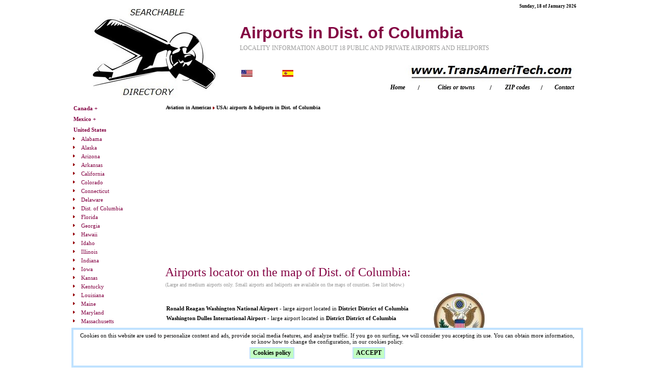

--- FILE ---
content_type: text/html
request_url: https://www.transameritech.com/states/districtofcolumbia.html
body_size: 5383
content:
<!DOCTYPE HTML>
<HTML itemscope itemtype="https://schema.org/WebSite">
<HEAD>
<TITLE itemprop="name">AIRPORTS OF DIST. OF COLUMBIA. 18 public and private Dist. of Columbia airports and heliports.</TITLE>
<META name="viewport" content="width=device-width, initial-scale=1.0">
<META name=robots content="index, follow">
<META content="text/html; charset=windows-1250" http-equiv=Content-Type>
<META name=description itemprop="description" content="Information complete of the small and medium aviation of State Dist. of Columbia.">
<META name=keywords content="airport heliport aviation">
<META itemprop="url" content="https://www.transameritech.com/states/districtofcolumbia.html">
<LINK rel="canonical" href="https://www.transameritech.com/states/districtofcolumbia.html">
<LINK rel="shortcut icon" type="image/x-icon" href="../images/favicon.ico">
<LINK rel=stylesheet type=text/css href="../images/style.css">
<LINK rel="alternate" media="only screen and (max-width: 620px)" href="https://www.transameritech.com/mob/districtofcolumbia.html">
<script type="text/javascript">
  <!--
  if (screen.width <= 620) {
    window.location = "https://www.transameritech.com/mob/districtofcolumbia.html";
  }
  //-->
</script>
<script type="text/javascript"> 
function shiftSubDiv(n)
{
  var el = document.getElementById('subDiv'+n);

  if ( el.style.display == 'none' )
    el.style.display = 'block'
  else
    if ( el.style.display == 'block' )
    el.style.display = 'none';
};
</script> 
<script type="text/javascript"> //<![CDATA[ 
var tlJsHost = ((window.location.protocol == "https:") ? "https://secure.trust-provider.com/" : "https://www.trustlogo.com/");
document.write(unescape("%3Cscript src='" + tlJsHost + "trustlogo/javascript/trustlogo.js' type='text/javascript'%3E%3C/script%3E"));
//]]>
</script>
    <script type="text/javascript" src="https://maps.google.com/maps/api/js?sensor=false&region=US"></script>
    <script type="text/javascript">

        function initialize() {

            var centerLatLng = new google.maps.LatLng(38.895000, -77.036600);

        var mapOptions = {
          center: centerLatLng,
          zoom: 7,
          mapTypeId: google.maps.MapTypeId.ROADMAP
        };

        var map = new google.maps.Map(document.getElementById("map_canvas"),
            mapOptions);

        var marker = new google.maps.Marker({
                map: map,
                position: centerLatLng,
                title: 'State Dist. of Columbia'
            }); 

        var image = '../images/port.jpg';


var myLatLng13318 = new google.maps.LatLng(38.852100372314500, -77.037696838378900); var marker = new google.maps.Marker({         map: map,     position: myLatLng13318,   title: "Ronald Reagan Washington National Airport",  icon: image    }); var myLatLng13968 = new google.maps.LatLng(38.944499970000000, -77.455802920000000); var marker = new google.maps.Marker({         map: map,     position: myLatLng13968,   title: "Washington Dulles International Airport",  icon: image    });  

}

</script> 
</HEAD>
<BODY bottomMargin=10 leftMargin=3 rightMargin=0 topMargin=0 bgColor=#ffffff marginwidth="0" marginheight="0" onload="initialize()">

<TABLE border=0 cellSpacing=0 borderColor=green cellPadding=0 width=1000 align=center>
  
  <TR>
    <TD width=300>
<img src="../images/airplane.jpg" width="300" height="200" hspace="0" vspace="0" border="0" alt="Aviation in Americas">
</TD>
    <TD valign="top" class=caption>
<P class=time>
<!-- date and time -->
 Sunday,   18  of January 2026 </P>
      <H1>Airports in Dist. of Columbia</H1>
      <H4>LOCALITY INFORMATION ABOUT 18 PUBLIC AND PRIVATE AIRPORTS AND HELIPORTS</H4>

<DIV class=menuline>
      <TABLE border=0 cellSpacing=0 borderColor=red cellPadding=0 width=380 height=22>
        
        <TR>
          <TD><A class=menu href="https://www.transameritech.com/">Home</A></TD>
          <TD class=slash>/ </TD>
          <TD align="center"><A class=menu href="https://www.transameritech.com/cities.html">Cities or towns</A></TD>
          <TD class=slash>/ </TD>
          <TD align="center"><A class=menu href="https://www.transameritech.com/zipcodes.html">ZIP codes</A></TD>
          <TD class=slash>/ </TD>
          <TD align="center"><A class=menu href="https://www.transameritech.com/contact.html">Contact</A></TD>
</TR>

</TABLE>
</DIV>

<DIV class=lang>
      <TABLE border=0 cellSpacing=0 cellPadding=0 width=160 height=20>
        
        <TR>
          <TD width=80>
<A href="https://www.transameritech.com/"><IMG border=0 hspace=15 alt="English" src="../images/english.gif" width=24 height=16></A>
</TD>
          <TD width=80>
<A href="https://www.transameritech.com/estados/districtofcolumbia.html"><IMG border=0 hspace=15 alt="Spanish" src="../images/espanol.gif" width=24 height=16></A>
</TD>
</TR>
</TABLE>
</DIV>

</TD>
</TR>

</TABLE>

<TABLE border=0 cellSpacing=0 borderColor=red cellPadding=0 width=1000 height="400" align=center>
  
  <TR>
    <TD width=180 valign="top" align="left">
<div class="States" onClick="shiftSubDiv(2)">
<H6>Canada +</H6>
 </div>
<div id="subDiv2" style="display:none">
<table cellpadding="1" cellspacing="0" border=0 width="170">
<tr><td class=leftcol valign=top><img src="/images/estrella.jpg" vspace="2" width="6" height="7"></td>
<td><a class="menuleft" href="https://www.transameritech.com/states/ca-ab.html">Alberta</a></td></tr>
<tr><td class=leftcol valign=top><img src="/images/estrella.jpg" vspace="2" width="6" height="7"></td>
<td><a class="menuleft" href="https://www.transameritech.com/states/ca-bc.html">British Columbia</a></td></tr>
<tr><td class=leftcol valign=top><img src="/images/estrella.jpg" vspace="2" width="6" height="7"></td>
<td><a class="menuleft" href="https://www.transameritech.com/states/ca-mb.html">Manitoba</a></td></tr>
<tr><td class=leftcol valign=top><img src="/images/estrella.jpg" vspace="2" width="6" height="7"></td>
<td><a class="menuleft" href="https://www.transameritech.com/states/ca-nb.html">New Brunswick</a></td></tr>
<tr><td class=leftcol valign=top><img src="/images/estrella.jpg" vspace="2" width="6" height="7"></td>
<td><a class="menuleft" href="https://www.transameritech.com/states/ca-nl.html">Newfoundland and Labrador</a></td></tr>
<tr><td class=leftcol valign=top><img src="/images/estrella.jpg" vspace="2" width="6" height="7"></td>
<td><a class="menuleft" href="https://www.transameritech.com/states/ca-ns.html">Nova Scotia</a></td></tr>
<tr><td class=leftcol valign=top><img src="/images/estrella.jpg" vspace="2" width="6" height="7"></td>
<td><a class="menuleft" href="https://www.transameritech.com/states/ca-nt.html">Northwest Territories</a></td></tr>
<tr><td class=leftcol valign=top><img src="/images/estrella.jpg" vspace="2" width="6" height="7"></td>
<td><a class="menuleft" href="https://www.transameritech.com/states/ca-nu.html">Nunavut</a></td></tr>
<tr><td class=leftcol valign=top><img src="/images/estrella.jpg" vspace="2" width="6" height="7"></td>
<td><a class="menuleft" href="https://www.transameritech.com/states/ca-on.html">Ontario</a></td></tr>
<tr><td class=leftcol valign=top><img src="/images/estrella.jpg" vspace="2" width="6" height="7"></td>
<td><a class="menuleft" href="https://www.transameritech.com/states/ca-pe.html">Prince Edward Island</a></td></tr>
<tr><td class=leftcol valign=top><img src="/images/estrella.jpg" vspace="2" width="6" height="7"></td>
<td><a class="menuleft" href="https://www.transameritech.com/states/ca-qc.html">Quebec</a></td></tr>
<tr><td class=leftcol valign=top><img src="/images/estrella.jpg" vspace="2" width="6" height="7"></td>
<td><a class="menuleft" href="https://www.transameritech.com/states/ca-sk.html">Saskatchewan</a></td></tr>
<tr><td class=leftcol valign=top><img src="/images/estrella.jpg" vspace="2" width="6" height="7"></td>
<td><a class="menuleft" href="https://www.transameritech.com/states/ca-yt.html">Yukon Territory</a></td></tr>
</table>
 </div>
<p class=pixel>&nbsp;</p>
<div class="States" onClick="shiftSubDiv(1)">
<H6>Mexico +</H6>
 </div>

<div id="subDiv1" style="display:none">
<table cellpadding="0" cellspacing="0" border=0 width="170">
<tr><td class=leftcol valign=top><img src="/images/estrella.jpg" vspace="2" width="6" height="7"></td>
<td><a class="menuleft" href="https://www.transameritech.com/states/mx-agu.html">Aguascalientes</a></td></tr>
<tr><td class=leftcol valign=top><img src="/images/estrella.jpg" vspace="2" width="6" height="7"></td>
<td><a class="menuleft" href="https://www.transameritech.com/states/mx-bcn.html">Baja California</a></td></tr>
<tr><td class=leftcol valign=top><img src="/images/estrella.jpg" vspace="2" width="6" height="7"></td>
<td><a class="menuleft" href="https://www.transameritech.com/states/mx-bcs.html">Baja California Sur</a></td></tr>
<tr><td class=leftcol valign=top><img src="/images/estrella.jpg" vspace="2" width="6" height="7"></td>
<td><a class="menuleft" href="https://www.transameritech.com/states/mx-cam.html">Campeche</a></td></tr>
<tr><td class=leftcol valign=top><img src="/images/estrella.jpg" vspace="2" width="6" height="7"></td>
<td><a class="menuleft" href="https://www.transameritech.com/states/mx-chh.html">Chihushua</a></td></tr>
<tr><td class=leftcol valign=top><img src="/images/estrella.jpg" vspace="2" width="6" height="7"></td>
<td><a class="menuleft" href="https://www.transameritech.com/states/mx-chp.html">Chiapas</a></td></tr>
<tr><td class=leftcol valign=top><img src="/images/estrella.jpg" vspace="2" width="6" height="7"></td>
<td><a class="menuleft" href="https://www.transameritech.com/states/mx-coa.html">Coahuila</a></td></tr>
<tr><td class=leftcol valign=top><img src="/images/estrella.jpg" vspace="2" width="6" height="7"></td>
<td><a class="menuleft" href="https://www.transameritech.com/states/mx-col.html">Colima</a></td></tr>
<tr><td class=leftcol valign=top><img src="/images/estrella.jpg" vspace="2" width="6" height="7"></td>
<td><a class="menuleft" href="https://www.transameritech.com/states/mx-dif.html">Distrito Federal</a></td></tr>
<tr><td class=leftcol valign=top><img src="/images/estrella.jpg" vspace="2" width="6" height="7"></td>
<td><a class="menuleft" href="https://www.transameritech.com/states/mx-dur.html">Durango</a></td></tr>
<tr><td class=leftcol valign=top><img src="/images/estrella.jpg" vspace="2" width="6" height="7"></td>
<td><a class="menuleft" href="https://www.transameritech.com/states/mx-gro.html">Guerrero</a></td></tr>
<tr><td class=leftcol valign=top><img src="/images/estrella.jpg" vspace="2" width="6" height="7"></td>
<td><a class="menuleft" href="https://www.transameritech.com/states/mx-gua.html">Guanajuato</a></td></tr>
<tr><td class=leftcol valign=top><img src="/images/estrella.jpg" vspace="2" width="6" height="7"></td>
<td><a class="menuleft" href="https://www.transameritech.com/states/mx-hid.html">Hidalgo</a></td></tr>
<tr><td class=leftcol valign=top><img src="/images/estrella.jpg" vspace="2" width="6" height="7"></td>
<td><a class="menuleft" href="https://www.transameritech.com/states/mx-jal.html">Jalisco</a></td></tr>
<tr><td class=leftcol valign=top><img src="/images/estrella.jpg" vspace="2" width="6" height="7"></td>
<td><a class="menuleft" href="https://www.transameritech.com/states/mx-mex.html">Mexico</a></td></tr>
<tr><td class=leftcol valign=top><img src="/images/estrella.jpg" vspace="2" width="6" height="7"></td>
<td><a class="menuleft" href="https://www.transameritech.com/states/mx-mic.html">Michoacin</a></td></tr>
<tr><td class=leftcol valign=top><img src="/images/estrella.jpg" vspace="2" width="6" height="7"></td>
<td><a class="menuleft" href="https://www.transameritech.com/states/mx-mor.html">Moreloa</a></td></tr>
<tr><td class=leftcol valign=top><img src="/images/estrella.jpg" vspace="2" width="6" height="7"></td>
<td><a class="menuleft" href="https://www.transameritech.com/states/mx-nay.html">Nayarit</a></td></tr>
<tr><td class=leftcol valign=top><img src="/images/estrella.jpg" vspace="2" width="6" height="7"></td>
<td><a class="menuleft" href="https://www.transameritech.com/states/mx-nle.html">Nuevo Leon</a></td></tr>
<tr><td class=leftcol valign=top><img src="/images/estrella.jpg" vspace="2" width="6" height="7"></td>
<td><a class="menuleft" href="https://www.transameritech.com/states/mx-oax.html">Oaxaca</a></td></tr>
<tr><td class=leftcol valign=top><img src="/images/estrella.jpg" vspace="2" width="6" height="7"></td>
<td><a class="menuleft" href="https://www.transameritech.com/states/mx-pue.html">Puebla</a></td></tr>
<tr><td class=leftcol valign=top><img src="/images/estrella.jpg" vspace="2" width="6" height="7"></td>
<td><a class="menuleft" href="https://www.transameritech.com/states/mx-que.html">Queretaro</a></td></tr>
<tr><td class=leftcol valign=top><img src="/images/estrella.jpg" vspace="2" width="6" height="7"></td>
<td><a class="menuleft" href="https://www.transameritech.com/states/mx-roo.html">Quintana Roo</a></td></tr>
<tr><td class=leftcol valign=top><img src="/images/estrella.jpg" vspace="2" width="6" height="7"></td>
<td><a class="menuleft" href="https://www.transameritech.com/states/mx-sin.html">Sinaloa</a></td></tr>
<tr><td class=leftcol valign=top><img src="/images/estrella.jpg" vspace="2" width="6" height="7"></td>
<td><a class="menuleft" href="https://www.transameritech.com/states/mx-slp.html">San Luis Potosi</a></td></tr>
<tr><td class=leftcol valign=top><img src="/images/estrella.jpg" vspace="2" width="6" height="7"></td>
<td><a class="menuleft" href="https://www.transameritech.com/states/mx-son.html">Sonora</a></td></tr>
<tr><td class=leftcol valign=top><img src="/images/estrella.jpg" vspace="2" width="6" height="7"></td>
<td><a class="menuleft" href="https://www.transameritech.com/states/mx-tab.html">Tabasco</a></td></tr>
<tr><td class=leftcol valign=top><img src="/images/estrella.jpg" vspace="2" width="6" height="7"></td>
<td><a class="menuleft" href="https://www.transameritech.com/states/mx-tam.html">Tamaulipas</a></td></tr>
<tr><td class=leftcol valign=top><img src="/images/estrella.jpg" vspace="2" width="6" height="7"></td>
<td><a class="menuleft" href="https://www.transameritech.com/states/mx-tla.html">Tlaxcala</a></td></tr>
<tr><td class=leftcol valign=top><img src="/images/estrella.jpg" vspace="2" width="6" height="7"></td>
<td><a class="menuleft" href="https://www.transameritech.com/states/mx-ver.html">Veracruz</a></td></tr>
<tr><td class=leftcol valign=top><img src="/images/estrella.jpg" vspace="2" width="6" height="7"></td>
<td><a class="menuleft" href="https://www.transameritech.com/states/mx-yuc.html">Yucatan</a></td></tr>
<tr><td class=leftcol valign=top><img src="/images/estrella.jpg" vspace="2" width="6" height="7"></td>
<td><a class="menuleft" href="https://www.transameritech.com/states/mx-zac.html">Zacatecas</a></td></tr>
</table>
 </div>
<p class=pixel>&nbsp;</p>

      <H6>United States</H6>

<table cellpadding="1" cellspacing="0" border=0 width="170">
<tr><td class=leftcol valign=top><img src="/images/estrella.jpg" vspace="2" width="6" height="7"></td><td><a class="menuleft" href="https://www.transameritech.com/states/alabama.html">Alabama</a></td></tr>
<tr><td class=leftcol valign=top><img src="/images/estrella.jpg" vspace="2" width="6" height="7"></td><td><a class="menuleft" href="https://www.transameritech.com/states/alaska.html">Alaska</a></td></tr>
<tr><td class=leftcol valign=top><img src="/images/estrella.jpg" vspace="2" width="6" height="7"></td><td><a class="menuleft" href="https://www.transameritech.com/states/arizona.html">Arizona</a></td></tr>
<tr><td class=leftcol valign=top><img src="/images/estrella.jpg" vspace="2" width="6" height="7"></td><td><a class="menuleft" href="https://www.transameritech.com/states/arkansas.html">Arkansas</a></td></tr>
<tr><td class=leftcol valign=top><img src="/images/estrella.jpg" vspace="2" width="6" height="7"></td><td><a class="menuleft" href="https://www.transameritech.com/states/california.html">California</a></td></tr>
<tr><td class=leftcol valign=top><img src="/images/estrella.jpg" vspace="2" width="6" height="7"></td><td><a class="menuleft" href="https://www.transameritech.com/states/colorado.html">Colorado</a></td></tr>
<tr><td class=leftcol valign=top><img src="/images/estrella.jpg" vspace="2" width="6" height="7"></td><td><a class="menuleft" href="https://www.transameritech.com/states/connecticut.html">Connecticut</a></td></tr>
<tr><td class=leftcol valign=top><img src="/images/estrella.jpg" vspace="2" width="6" height="7"></td><td><a class="menuleft" href="https://www.transameritech.com/states/delaware.html">Delaware</a></td></tr>
<tr><td class=leftcol valign=top><img src="/images/estrella.jpg" vspace="2" width="6" height="7"></td><td><a class="menuleft" href="https://www.transameritech.com/states/districtofcolumbia.html">Dist. of Columbia</a></td></tr>
<tr><td class=leftcol valign=top><img src="/images/estrella.jpg" vspace="2" width="6" height="7"></td><td><a class="menuleft" href="https://www.transameritech.com/states/florida.html">Florida</a></td></tr>
<tr><td class=leftcol valign=top><img src="/images/estrella.jpg" vspace="2" width="6" height="7"></td><td><a class="menuleft" href="https://www.transameritech.com/states/georgia.html">Georgia</a></td></tr>
<tr><td class=leftcol valign=top><img src="/images/estrella.jpg" vspace="2" width="6" height="7"></td><td><a class="menuleft" href="https://www.transameritech.com/states/hawaii.html">Hawaii</a></td></tr>
<tr><td class=leftcol valign=top><img src="/images/estrella.jpg" vspace="2" width="6" height="7"></td><td><a class="menuleft" href="https://www.transameritech.com/states/idaho.html">Idaho</a></td></tr>
<tr><td class=leftcol valign=top><img src="/images/estrella.jpg" vspace="2" width="6" height="7"></td><td><a class="menuleft" href="https://www.transameritech.com/states/illinois.html">Illinois</a></td></tr>
<tr><td class=leftcol valign=top><img src="/images/estrella.jpg" vspace="2" width="6" height="7"></td><td><a class="menuleft" href="https://www.transameritech.com/states/indiana.html">Indiana</a></td></tr>
<tr><td class=leftcol valign=top><img src="/images/estrella.jpg" vspace="2" width="6" height="7"></td><td><a class="menuleft" href="https://www.transameritech.com/states/iowa.html">Iowa</a></td></tr>
<tr><td class=leftcol valign=top><img src="/images/estrella.jpg" vspace="2" width="6" height="7"></td><td><a class="menuleft" href="https://www.transameritech.com/states/kansas.html">Kansas</a></td></tr>
<tr><td class=leftcol valign=top><img src="/images/estrella.jpg" vspace="2" width="6" height="7"></td><td><a class="menuleft" href="https://www.transameritech.com/states/kentucky.html">Kentucky</a></td></tr>
<tr><td class=leftcol valign=top><img src="/images/estrella.jpg" vspace="2" width="6" height="7"></td><td><a class="menuleft" href="https://www.transameritech.com/states/louisiana.html">Louisiana</a></td></tr>
<tr><td class=leftcol valign=top><img src="/images/estrella.jpg" vspace="2" width="6" height="7"></td><td><a class="menuleft" href="https://www.transameritech.com/states/maine.html">Maine</a></td></tr>
<tr><td class=leftcol valign=top><img src="/images/estrella.jpg" vspace="2" width="6" height="7"></td><td><a class="menuleft" href="https://www.transameritech.com/states/maryland.html">Maryland</a></td></tr>
<tr><td class=leftcol valign=top><img src="/images/estrella.jpg" vspace="2" width="6" height="7"></td><td><a class="menuleft" href="https://www.transameritech.com/states/massachusetts.html">Massachusetts</a></td></tr>
<tr><td class=leftcol valign=top><img src="/images/estrella.jpg" vspace="2" width="6" height="7"></td><td><a class="menuleft" href="https://www.transameritech.com/states/michigan.html">Michigan</a></td></tr>
<tr><td class=leftcol valign=top><img src="/images/estrella.jpg" vspace="2" width="6" height="7"></td><td><a class="menuleft" href="https://www.transameritech.com/states/minnesota.html">Minnesota</a></td></tr>
<tr><td class=leftcol valign=top><img src="/images/estrella.jpg" vspace="2" width="6" height="7"></td><td><a class="menuleft" href="https://www.transameritech.com/states/mississippi.html">Mississippi</a></td></tr>
<tr><td class=leftcol valign=top><img src="/images/estrella.jpg" vspace="2" width="6" height="7"></td><td><a class="menuleft" href="https://www.transameritech.com/states/missouri.html">Missouri</a></td></tr>
<tr><td class=leftcol valign=top><img src="/images/estrella.jpg" vspace="2" width="6" height="7"></td><td><a class="menuleft" href="https://www.transameritech.com/states/montana.html">Montana</a></td></tr>
<tr><td class=leftcol valign=top><img src="/images/estrella.jpg" vspace="2" width="6" height="7"></td><td><a class="menuleft" href="https://www.transameritech.com/states/nebraska.html">Nebraska</a></td></tr>
<tr><td class=leftcol valign=top><img src="/images/estrella.jpg" vspace="2" width="6" height="7"></td><td><a class="menuleft" href="https://www.transameritech.com/states/nevada.html">Nevada</a></td></tr>
<tr><td class=leftcol valign=top><img src="/images/estrella.jpg" vspace="2" width="6" height="7"></td><td><a class="menuleft" href="https://www.transameritech.com/states/newhampshire.html">New Hampshire</a></td></tr>
<tr><td class=leftcol valign=top><img src="/images/estrella.jpg" vspace="2" width="6" height="7"></td><td><a class="menuleft" href="https://www.transameritech.com/states/newjersey.html">New Jersey</a></td></tr>
<tr><td class=leftcol valign=top><img src="/images/estrella.jpg" vspace="2" width="6" height="7"></td><td><a class="menuleft" href="https://www.transameritech.com/states/newmexico.html">New Mexico</a></td></tr>
<tr><td class=leftcol valign=top><img src="/images/estrella.jpg" vspace="2" width="6" height="7"></td><td><a class="menuleft" href="https://www.transameritech.com/states/newyork.html">New York</https://a></td></tr>
<tr><td class=leftcol valign=top><img src="/images/estrella.jpg" vspace="2" width="6" height="7"></td><td><a class="menuleft" href="https://www.transameritech.com/states/northcarolina.html">North Carolina</a></td></tr>
<tr><td class=leftcol valign=top><img src="/images/estrella.jpg" vspace="2" width="6" height="7"></td><td><a class="menuleft" href="https://www.transameritech.com/states/northdakota.html">North Dakota</a></td></tr>
<tr><td class=leftcol valign=top><img src="/images/estrella.jpg" vspace="2" width="6" height="7"></td><td><a class="menuleft" href="https://www.transameritech.com/states/ohio.html">Ohio</a></td></tr>
<tr><td class=leftcol valign=top><img src="/images/estrella.jpg" vspace="2" width="6" height="7"></td><td><a class="menuleft" href="https://www.transameritech.com/states/oklahoma.html">Oklahoma</a></td></tr>
<tr><td class=leftcol valign=top><img src="/images/estrella.jpg" vspace="2" width="6" height="7"></td><td><a class="menuleft" href="https://www.transameritech.com/states/oregon.html">Oregon</a></td></tr>
<tr><td class=leftcol valign=top><img src="/images/estrella.jpg" vspace="2" width="6" height="7"></td><td><a class="menuleft" href="https://www.transameritech.com/states/pennsylvania.html">Pennsylvania</a></td></tr>
<tr><td class=leftcol valign=top><img src="/images/estrella.jpg" vspace="2" width="6" height="7"></td><td><a class="menuleft" href="https://www.transameritech.com/states/rhodeisland.html">Rhode Island</a></td></tr>
<tr><td class=leftcol valign=top><img src="/images/estrella.jpg" vspace="2" width="6" height="7"></td><td><a class="menuleft" href="https://www.transameritech.com/states/southcarolina.html">South Carolina</a></td></tr>
<tr><td class=leftcol valign=top><img src="/images/estrella.jpg" vspace="2" width="6" height="7"></td><td><a class="menuleft" href="https://www.transameritech.com/states/southdakota.html">South Dakota</a></td></tr>
<tr><td class=leftcol valign=top><img src="/images/estrella.jpg" vspace="2" width="6" height="7"></td><td><a class="menuleft" href="https://www.transameritech.com/states/tennessee.html">Tennessee</a></td></tr>
<tr><td class=leftcol valign=top><img src="/images/estrella.jpg" vspace="2" width="6" height="7"></td><td><a class="menuleft" href="https://www.transameritech.com/states/texas.html">Texas</a></td></tr>
<tr><td class=leftcol valign=top><img src="/images/estrella.jpg" vspace="2" width="6" height="7"></td><td><a class="menuleft" href="https://www.transameritech.com/states/utah.html">Utah</a></td></tr>
<tr><td class=leftcol valign=top><img src="/images/estrella.jpg" vspace="2" width="6" height="7"></td><td><a class="menuleft" href="https://www.transameritech.com/states/vermont.html">Vermont</a></td></tr>
<tr><td class=leftcol valign=top><img src="/images/estrella.jpg" vspace="2" width="6" height="7"></td><td><a class="menuleft" href="https://www.transameritech.com/states/virginia.html">Virginia</a></td></tr>
<tr><td class=leftcol valign=top><img src="/images/estrella.jpg" vspace="2" width="6" height="7"></td><td><a class="menuleft" href="https://www.transameritech.com/states/washington.html">Washington</a></td></tr>
<tr><td class=leftcol valign=top><img src="/images/estrella.jpg" vspace="2" width="6" height="7"></td><td><a class="menuleft" href="https://www.transameritech.com/states/westvirginia.html">West Virginia</a></td></tr>
<tr><td class=leftcol valign=top><img src="/images/estrella.jpg" vspace="2" width="6" height="7"></td><td><a class="menuleft" href="https://www.transameritech.com/states/wisconsin.html">Wisconsin</a></td></tr>
<tr><td class=leftcol valign=top><img src="/images/estrella.jpg" vspace="2" width="6" height="7"></td><td><a class="menuleft" href="https://www.transameritech.com/states/wyoming.html">Wyoming</a></td></tr>
</table>
<BR>

</TD>
    <TD width=640 valign="top">
<!-- Main part -->
<!-- Microdata 1 -->
<div itemscope itemtype="https://schema.org/Place">
<!-- Place -->
<p class=searchline>
<a class="searchlink" href="https://www.transameritech.com/">Aviation in Americas </a> 
<img src="../images/estrella.jpg"><a itemprop="url" class="searchlink" href="https://www.transameritech.com/states/districtofcolumbia.html"><span itemprop="containsPlace" itemscope itemtype="https://schema.org/Country">USA</span>: airports & heliports in <span itemprop="containsPlace" itemscope itemtype="http://schema.org/State">Dist. of Columbia</span> </a>
</p>
</div>
<!-- End Microdata 1 -->
<center>
<script async src="https://pagead2.googlesyndication.com/pagead/js/adsbygoogle.js?client=ca-pub-8249316190021202"
     crossorigin="anonymous"></script>
<!-- TransAmeriAuto -->
<ins class="adsbygoogle"
     style="display:block"
     data-ad-client="ca-pub-8249316190021202"
     data-ad-slot="5207955456"
     data-ad-format="auto"
     data-full-width-responsive="true"></ins>
<script>
     (adsbygoogle = window.adsbygoogle || []).push({});
</script>
</center>
<br>
<h2>Airports locator on the map of Dist. of Columbia:</h2>
<small>(Large and medium airports only. Small airports and heliports are available on the maps of counties. See list below.)</small>
<br>
<br>
<img src="../images/seals/usagreatseal.jpg" width="100" height="100" hspace="10" vspace="0" border="0" align="right" alt="Seal of State Dist. of Columbia">
<br>
<br>
<!-- Microdata 2 -->
<div itemscope itemtype="https://schema.org/Airport">
<!-- Airport -->

<p class=article><a itemprop="url" href="https://www.transameritech.com/airports/kdca.html"><span itemprop="name">Ronald Reagan Washington National Airport</span></a> - large airport located in <strong>District District of Columbia</strong></p><p class=article><a itemprop="url" href="https://www.transameritech.com/airports/kiad.html"><span itemprop="name">Washington Dulles International Airport</span></a> - large airport located in <strong>District District of Columbia</strong></p>

<br>
</div>
<!-- End Microdata 2 -->


<div class=map>
<div id="map_canvas" style="width:630px;height:450px"></div>
<br>
<br>
<br>
</div>

<h3>Airports locator of Counties of State Dist. of Columbia:</h3>
<!-- Microdata 3 -->
<div itemscope itemtype="https://schema.org/Place">
<!-- Place -->

<br><br><p class=article><a itemprop="url" href="https://www.transameritech.com/counties/districtofcolumbia-dc.html"><span itemprop="containsPlace" itemscope itemtype="https://schema.org/City">District of Columbia District</span></a> - 16 private and public airports and heliports</p><br><br>

</div>
<!-- End main part -->
</TD>
    <TD width=180 valign="top">
<p>
<center>
<script async src="//pagead2.googlesyndication.com/pagead/js/adsbygoogle.js"></script>
<!-- Trans160x600 -->
<ins class="adsbygoogle"
     style="display:inline-block;width:160px;height:600px"
     data-ad-client="ca-pub-8249316190021202"
     data-ad-slot="3102230173"></ins>
<script>
(adsbygoogle = window.adsbygoogle || []).push({});
</script>
</center>
</p>
</TD>
</TR>

</TABLE>

<TABLE border=0 cellSpacing=0 borderColor=lime cellPadding=0 width=1000 height="22" align=center>
  
  <TR>
<TD class=copyright>
Copyright © 2010-22 www.transameritech.com 
    </TD>
</TR>

</TABLE>

<div class="cookie_notice">
Cookies on this website are used to personalize content and ads, provide social media features, and analyze traffic. If you go on surfing, we will consider you accepting its use. You can obtain more information, or know how to change the configuration, in our cookies policy. 
    <div>
        <a class="cookie_btn" href="https://www.transameritech.com/policy.html">Cookies policy</a>
        <a class="cookie_btn" id="cookie_close" href="">ACCEPT</a>
    </div>
</div>
<script language="JavaScript" type="text/javascript">
// ôóíęöč˙ âîçâđŕůŕĺň cookie ń čěĺíĺě name, ĺńëč ĺńňü, ĺńëč íĺň, ňî undefined    
function getCookie(name) {
    let matches = document.cookie.match(new RegExp(
    "(?:^|; )" + name.replace(/([\.$?*|{}\(\)\[\]\\\/\+^])/g, '\\$1') + "=([^;]*)"
    ));
    return matches ? decodeURIComponent(matches[1]) : undefined;
}
let cookiecook = getCookie("cookiecook"),
cookiewin = document.getElementsByClassName('cookie_notice')[0];    
// ďđîâĺđ˙ĺě, ĺńňü ëč ó íŕń cookie, ń ęîňîđîé ěű íĺ ďîęŕçűâŕĺě îęíî č ĺńëč íĺň, çŕďóńęŕĺě ďîęŕç
if (cookiecook != "no") {
    // ďîęŕçűâŕĺě    
    cookiewin.style.display="block"; 
    // çŕęđűâŕĺě ďî ęëčęó
    document.getElementById("cookie_close").addEventListener("click", function(){
        cookiewin.style.display="none";    
        // çŕďčńűâŕĺě cookie íŕ 1 äĺíü, ń ęîňîđîé ěű íĺ ďîęŕçűâŕĺě îęíî
        let date = new Date;
        date.setDate(date.getDate() + 1);    
        document.cookie = "cookiecook=no; path=/; expires=" + date.toUTCString();               
    });
}
</script>
<!-- Global site tag (gtag.js) - Google Analytics -->
<script async src="https://www.googletagmanager.com/gtag/js?id=UA-125819800-1"></script>
<script>
  window.dataLayer = window.dataLayer || [];
  function gtag(){dataLayer.push(arguments);}
  gtag('js', new Date());

  gtag('config', 'UA-125819800-1');
</script>

<BR>
<CENTER>
<NOINDEX>
<!--LiveInternet counter-->
            <SCRIPT type=text/javascript><!--
document.write("<a href='https://www.liveinternet.ru/click' "+
"target=_blank><img src='//counter.yadro.ru/hit?t44.10;r"+
escape(document.referrer)+((typeof(screen)=="undefined")?"":
";s"+screen.width+"*"+screen.height+"*"+(screen.colorDepth?
screen.colorDepth:screen.pixelDepth))+";u"+escape(document.URL)+
";"+Math.random()+
"' alt='' title='LiveInternet' "+
"border='0' width='31' height='31'><\/a>")
//--></SCRIPT>
<!--/LiveInternet-->
</NOINDEX>
</CENTER>
<br>
<center>
<script language="JavaScript" type="text/javascript">
  TrustLogo("https://www.positivessl.com/images/seals/positivessl_trust_seal_sm_124x32.png", "POSDV", "none");
</script>
<a  href="https://ssl.comodo.com" id="comodoTL">Comodo SSL</a>
</center>


</BODY>
</HTML>


--- FILE ---
content_type: text/html; charset=utf-8
request_url: https://www.google.com/recaptcha/api2/aframe
body_size: 267
content:
<!DOCTYPE HTML><html><head><meta http-equiv="content-type" content="text/html; charset=UTF-8"></head><body><script nonce="I4tBNTBCKxJz8dsLv5IpkQ">/** Anti-fraud and anti-abuse applications only. See google.com/recaptcha */ try{var clients={'sodar':'https://pagead2.googlesyndication.com/pagead/sodar?'};window.addEventListener("message",function(a){try{if(a.source===window.parent){var b=JSON.parse(a.data);var c=clients[b['id']];if(c){var d=document.createElement('img');d.src=c+b['params']+'&rc='+(localStorage.getItem("rc::a")?sessionStorage.getItem("rc::b"):"");window.document.body.appendChild(d);sessionStorage.setItem("rc::e",parseInt(sessionStorage.getItem("rc::e")||0)+1);localStorage.setItem("rc::h",'1768724873872');}}}catch(b){}});window.parent.postMessage("_grecaptcha_ready", "*");}catch(b){}</script></body></html>

--- FILE ---
content_type: text/css
request_url: https://www.transameritech.com/images/style.css
body_size: 1690
content:
BODY { max-width:1000px; margin:0 auto; FONT-SIZE: 10px; COLOR: #333333; FONT-FAMILY: Verdana; 
}

A {	FONT-FAMILY: Verdana; MARGIN-LEFT: 2px; FONT-SIZE: 11px; FONT-WEIGHT: bold; TEXT-DECORATION: none;
}
A:hover { COLOR: black; TEXT-DECORATION: underline;
}
A:active { COLOR: black;
}
A:link { COLOR: black; TEXT-DECORATION: none;
}
A:visited {	COLOR: black;
}

A.law {
	FONT-FAMILY: Verdana; FONT-SIZE: 10px; FONT-WEIGHT: bold; TEXT-DECORATION: none;
}
A.law:hover {
	COLOR: red; TEXT-DECORATION: underline;
}
A.law:active {
	COLOR: red;
}
A.law:link {
	COLOR: #1a406d; TEXT-DECORATION: none;
}
A.law:visited {
	COLOR: #1a406d;
}
A.menu {
	TEXT-ALIGN: left; FONT-STYLE: italic; PADDING-LEFT: 3px; FONT-FAMILY: Verdana; FONT-SIZE: 12px; VERTICAL-ALIGN: bottom; FONT-WEIGHT: bold; TEXT-DECORATION: none;
}
A.menu:hover {
	TEXT-ALIGN: center; COLOR: red; TEXT-DECORATION: underline;
}
A.menu:active {
	TEXT-ALIGN: center; COLOR: red;
}
A.menu:link {
	TEXT-ALIGN: center; COLOR: black; TEXT-DECORATION: none;
}
A.menu:visited {
	TEXT-ALIGN: center; COLOR: black;
}
A.menuleft {
	TEXT-ALIGN: left; MARGIN-TOP: 2px; PADDING-LEFT: 0px; FONT-FAMILY: Verdana; MARGIN-BOTTOM: 2px; FONT-SIZE: 11px; FONT-WEIGHT: normal; TEXT-DECORATION: none;
}
A.menuleft:hover {
	TEXT-ALIGN: center; COLOR: red; TEXT-DECORATION: underline;
}
A.menuleft:active {
	TEXT-ALIGN: center; COLOR: red;
}
A.menuleft:link {
	TEXT-ALIGN: center; COLOR: #830142; TEXT-DECORATION: none;
}
A.menuleft:visited {
	TEXT-ALIGN: center; COLOR: #830142;
}
A.menuright {
	TEXT-ALIGN: left; PADDING-LEFT: 8px; FONT-FAMILY: Verdana; MARGIN-BOTTOM: 2px; FONT-SIZE: 11px; FONT-WEIGHT: bold; TEXT-DECORATION: none;
}
A.menuright:hover {
	TEXT-ALIGN: center; COLOR: red; TEXT-DECORATION: underline;
}
A.menuright:active {
	TEXT-ALIGN: center; COLOR: red;
}
A.menuright:link {
	TEXT-ALIGN: center; COLOR: #830142; TEXT-DECORATION: none;
}
A.menuright:visited {
	TEXT-ALIGN: center; COLOR: #830142;
}
A.searchlink {
	PADDING-BOTTOM: 14px; FONT-FAMILY: Verdana; FONT-SIZE: 10px; FONT-WEIGHT: bold; TEXT-DECORATION: none; MARGIN-LEFT: 1px; 
}
A.searchlink:hover {
	COLOR: red; TEXT-DECORATION: underline;
}
A.searchlink:active {
	COLOR: red;
}
A.searchlink:link {
	COLOR: black; TEXT-DECORATION: none;
}
A.searchlink:visited {
	COLOR: black;
}
H1 { TEXT-ALIGN: left; MARGIN-TOP: 25px; PADDING-LEFT: 30px; FONT-FAMILY: Arial; MARGIN-BOTTOM: 2px; COLOR: #830142; FONT-SIZE: 32px; FONT-WEIGHT: bold;
}

H2 { TEXT-ALIGN: left; MARGIN-TOP: 1px; PADDING-LEFT: 4px; FONT-FAMILY: Verdana; MARGIN-BOTTOM: 5px; COLOR: #830142; FONT-SIZE: 24px; FONT-WEIGHT: normal;
}

H3 { TEXT-ALIGN: left; MARGIN-TOP: 3px; PADDING-LEFT: 4px; FONT-FAMILY: Verdana; MARGIN-BOTTOM: 4px; COLOR: #830142; FONT-SIZE: 18px; FONT-WEIGHT: normal;
}

H4 { TEXT-ALIGN: left; MARGIN-TOP: 4px; PADDING-LEFT: 30px; FONT-FAMILY: Verdana; MARGIN-BOTTOM: 4px; COLOR: #9a9a9a; FONT-SIZE: 12px; FONT-WEIGHT: normal;
}

H5 { TEXT-ALIGN: left; MARGIN-TOP: 2px; PADDING-LEFT: 4px; FONT-FAMILY: Verdana; MARGIN-BOTTOM: 4px; COLOR: black; FONT-SIZE: 12px; FONT-WEIGHT: bold;
}

H6 { TEXT-ALIGN: left; PADDING-LEFT: 4px; FONT-FAMILY: Verdana; MARGIN-TOP: 4px; MARGIN-BOTTOM: 4px; COLOR: #830142; FONT-SIZE: 11px; FONT-WEIGHT: bold;
}

HR { TEXT-ALIGN: left; MARGIN-TOP: 1px; WIDTH: 620px; MARGIN-BOTTOM: 1px; HEIGHT: 1px; COLOR: #224499; MARGIN-LEFT: 5px; CLEAR: both;
}

BR { FONT-SIZE: 7px;
}

P {	MARGIN-TOP: 2px; MARGIN-BOTTOM: 2px;
}

STRONG { MARGIN-TOP: 10px; PADDING-LEFT: 0px; PADDING-RIGHT: 0px; FONT-FAMILY: Verdana; MARGIN-BOTTOM: 5px; COLOR: black; FONT-SIZE: 11px; FONT-WEIGHT: bold; TEXT-DECORATION: none;
}

SMALL {	MARGIN-TOP: 0px; PADDING-LEFT: 4px; FONT-FAMILY: Verdana; MARGIN-BOTTOM: 10px; COLOR: #9a9a9a; FONT-SIZE: 10px; FONT-WEIGHT: normal;
}

.caption { BACKGROUND-IMAGE: url(aviation.jpg); FONT-FAMILY: Verdana; FONT-SIZE: 9px;
}

.pixel { HEIGHT: 1px; COLOR: #ffffff; FONT-SIZE: 1px;
}

.slash { TEXT-ALIGN: center; WIDTH: 10px; COLOR: black; FONT-SIZE: 13px; FONT-WEIGHT: bold; FONT-FAMILY: Verdana;
}

.menuline {	POSITION: relative; WIDTH: 380px; HEIGHT: 24px; COLOR: black; TOP: 55px; LEFT: 320px;
}

.copyright { TEXT-ALIGN: center; PADDING-BOTTOM: 4px; FONT-FAMILY: Verdana; HEIGHT: 22px; COLOR: black; FONT-SIZE: 10px; BORDER-TOP: black 1px solid; FONT-WEIGHT: bold; PADDING-TOP: 6px;
}

.time {	TEXT-ALIGN: right; PADDING-BOTTOM: 4px; PADDING-RIGHT: 10px; FONT-FAMILY: Verdana; COLOR: black; FONT-SIZE: 9px; FONT-WEIGHT: bold; PADDING-TOP: 5px;
}

.lang {	POSITION: relative; TEXT-ALIGN: left; PADDING-BOTTOM: 4px; LEFT: 15px; WIDTH: 160px; HEIGHT: 20px; TOP: 5px; 
}

.article { TEXT-ALIGN: justify; PADDING-BOTTOM: 5px; PADDING-LEFT: 4px; PADDING-RIGHT: 10px; FONT-FAMILY: Verdana; COLOR: #0a0a0a; FONT-SIZE: 11px; PADDING-TOP: 0px;
}

.article1 {	TEXT-ALIGN: justify; PADDING-BOTTOM: 2px; PADDING-LEFT: 50px; PADDING-RIGHT: 5px; FONT-FAMILY: Verdana; COLOR: #0a0a0a; FONT-SIZE: 11px; PADDING-TOP: 0px;
}

.searchline { TEXT-ALIGN: left; PADDING-BOTTOM: 10px; PADDING-LEFT: 4px; FONT-FAMILY: Verdana; FONT-SIZE: 10px; PADDING-TOP: 1px;
}

.rightcol {	BORDER-BOTTOM: silver 4px solid; BORDER-LEFT: silver 4px solid; PADDING-LEFT: 5px; PADDING-RIGHT: 0px; FONT-FAMILY: Verdana; COLOR: #333333; FONT-SIZE: 10px; BORDER-TOP: silver 4px solid; FONT-WEIGHT: normal; BORDER-RIGHT: silver 4px solid;
}

.google { TEXT-ALIGN: left; PADDING-BOTTOM: 4px; PADDING-LEFT: 0px; WIDTH: 300px; HEIGHT: 250px; PADDING-TOP: 2px;
}

.leftcol { TEXT-ALIGN: left; WIDTH: 12px; PADDING-LEFT: 3px; FONT-FAMILY: Verdana; COLOR: #830142; FONT-SIZE: 12px; VERTICAL-ALIGN: top;
}

.townlist {	PADDING-LEFT: 20px;
}

.townlist A { WIDTH: 49%; FONT-FAMILY: Arial; FLOAT: left; COLOR: #0066cc; FONT-SIZE: 12px; FONT-WEIGHT: bold; TEXT-DECORATION: none;
}

.countrylist {	PADDING-LEFT: 20px;
}

.countrylist A { FONT-FAMILY: Arial; COLOR: #0066cc; FONT-SIZE: 11px; FONT-WEIGHT: bold; TEXT-DECORATION: none;
}

.lawlist { PADDING-LEFT: 15pt; FONT-FAMILY: Arial; COLOR: #0066cc; FONT-SIZE: 11px; FONT-WEIGHT: bold; TEXT-DECORATION: none;
}

.statelist { PADDING-LEFT: 15pt; WIDTH: 500px; FONT-FAMILY: Arial; COLOR: #0066cc; FONT-SIZE: 11px; FONT-WEIGHT: bold; TEXT-DECORATION: none;
}

.lawleft { TEXT-ALIGN: right; PADDING-BOTTOM: 2px; PADDING-LEFT: 0px; PADDING-RIGHT: 1px; FONT-FAMILY: Verdana; COLOR: #1a406d; FONT-SIZE: 11px; FONT-WEIGHT: bold; PADDING-TOP: 3px;
}

.lawright {	TEXT-ALIGN: left; PADDING-BOTTOM: 2px; PADDING-LEFT: 4px; PADDING-RIGHT: 0px; FONT-FAMILY: Verdana; COLOR: #0a0a0a; FONT-SIZE: 11px; FONT-WEIGHT: normal; PADDING-TOP: 3px;
}

.rating { TEXT-ALIGN: justify; PADDING-BOTTOM: 5px; PADDING-LEFT: 10px; PADDING-RIGHT: 10px; FONT-FAMILY: Verdana; COLOR: #0a0a0a; FONT-SIZE: 11px; PADDING-TOP: 3px;
}

.location {	PADDING-LEFT: 30pt; FONT-FAMILY: Arial; COLOR: #0066cc; FONT-SIZE: 11px; FONT-WEIGHT: bold; TEXT-DECORATION: none;
}

.map { TEXT-ALIGN: left; PADDING-BOTTOM: 5px; PADDING-LEFT: 4px; FONT-FAMILY: Verdana; PADDING-TOP: 20px;
}


.cookie_notice {
    display: none;
    position: fixed;
    z-index: 9999999;
    width: 975px;
    bottom: 0;
    text-align: center;
    font-size: 11px;
    font-family: Verdana;  
    color: #0a0a0a;
    background: #ffffff;
    padding: 5px 10px; 
    border-top: 4px solid #BFE2FF;
    border-bottom: 4px solid #BFE2FF;
    border-left: 4px solid #BFE2FF;
    border-right: 4px solid #BFE2FF;
}
/* Îôîđěëĺíčĺ ęíîďîę */
.cookie_btn {
    display: inline-block;
    margin: 5px 75px 8px 36px;
    text-decoration: none;
    position: relative;
    font-size: 12px;
    padding: 2px 5px;
    color: #FFF;
    font-weight: bold;
    background: #C1FFC1;
    border: 2px solid #BFE2FF;
}
.cookie_btn:hover {
    color: red;
}
.cookie_btn:after,
.cookie_btn:before {
    position: absolute;
    height: 2px;
    left: 50%;
    background: red;
    bottom: -6px;
    content: "";
    transition: all 280ms ease-in-out;
    width: 0;
}
.cookie_btn:before {
    top: -6px;
}
.cookie_btn:hover:after,
.cookie_btn:hover:before {
    width: 100%;
    left: 0;
}